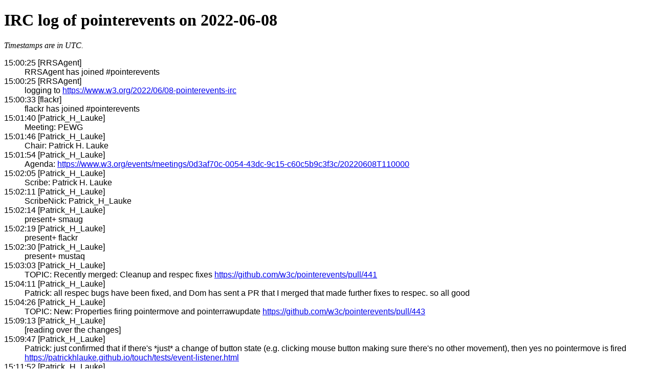

--- FILE ---
content_type: text/html; charset=utf-8
request_url: https://www.w3.org/2022/06/08-pointerevents-irc
body_size: 1779
content:
<?xml version="1.0" encoding="UTF-8"?>
<!DOCTYPE html PUBLIC "-//W3C//DTD XHTML 1.0 Transitional//EN"
    "http://www.w3.org/TR/xhtml1/DTD/xhtml1-transitional.dtd">
<html xmlns="http://www.w3.org/1999/xhtml">
<head>
 <title>IRC log of pointerevents on 2022-06-08</title>
<meta name="generator" content="&#36;Id: logger,v 1.75.1.111 2021/10/07 11:14:22 swick Exp &#36;" />
 <style type="text/css">
  .IRC { font-family: sans-serif }
 </style>
</head>
<body>
<h1>IRC log of pointerevents on 2022-06-08</h1>
<p><em>Timestamps are in UTC.</em></p>
<dl class="IRC">
<dt id="T15-00-25">15:00:25 [RRSAgent]</dt><dd>RRSAgent has joined #pointerevents</dd>
<dt id="T15-00-25-1">15:00:25 [RRSAgent]</dt><dd>logging to <a href="https://www.w3.org/2022/06/08-pointerevents-irc">https://www.w3.org/2022/06/08-pointerevents-irc</a></dd>
<dt id="T15-00-33">15:00:33 [flackr]</dt><dd>flackr has joined #pointerevents</dd>
<dt id="T15-01-40">15:01:40 [Patrick_H_Lauke]</dt><dd>Meeting: PEWG</dd>
<dt id="T15-01-46">15:01:46 [Patrick_H_Lauke]</dt><dd>Chair: Patrick H. Lauke</dd>
<dt id="T15-01-54">15:01:54 [Patrick_H_Lauke]</dt><dd>Agenda: <a href="https://www.w3.org/events/meetings/0d3af70c-0054-43dc-9c15-c60c5b9c3f3c/20220608T110000">https://www.w3.org/events/meetings/0d3af70c-0054-43dc-9c15-c60c5b9c3f3c/20220608T110000</a></dd>
<dt id="T15-02-05">15:02:05 [Patrick_H_Lauke]</dt><dd>Scribe: Patrick H. Lauke</dd>
<dt id="T15-02-11">15:02:11 [Patrick_H_Lauke]</dt><dd>ScribeNick: Patrick_H_Lauke</dd>
<dt id="T15-02-14">15:02:14 [Patrick_H_Lauke]</dt><dd>present+ smaug</dd>
<dt id="T15-02-19">15:02:19 [Patrick_H_Lauke]</dt><dd>present+ flackr</dd>
<dt id="T15-02-30">15:02:30 [Patrick_H_Lauke]</dt><dd>present+ mustaq</dd>
<dt id="T15-03-03">15:03:03 [Patrick_H_Lauke]</dt><dd>TOPIC: Recently merged: Cleanup and respec fixes <a href="https://github.com/w3c/pointerevents/pull/441">https://github.com/w3c/pointerevents/pull/441</a></dd>
<dt id="T15-04-11">15:04:11 [Patrick_H_Lauke]</dt><dd>Patrick: all respec bugs have been fixed, and Dom has sent a PR that I merged that made further fixes to respec. so all good</dd>
<dt id="T15-04-26">15:04:26 [Patrick_H_Lauke]</dt><dd>TOPIC: New: Properties firing pointermove and pointerrawupdate <a href="https://github.com/w3c/pointerevents/pull/443">https://github.com/w3c/pointerevents/pull/443</a></dd>
<dt id="T15-09-13">15:09:13 [Patrick_H_Lauke]</dt><dd>[reading over the changes]</dd>
<dt id="T15-09-47">15:09:47 [Patrick_H_Lauke]</dt><dd>Patrick: just confirmed that if there's *just* a change of button state (e.g. clicking mouse button making sure there's no other movement), then yes no pointermove is fired <a href="https://patrickhlauke.github.io/touch/tests/event-listener.html">https://patrickhlauke.github.io/touch/tests/event-listener.html</a></dd>
<dt id="T15-11-52">15:11:52 [Patrick_H_Lauke]</dt><dd>Rob: concern about situations like drawing applications, fast movements and then lifting mouse button (?)</dd>
<dt id="T15-12-04">15:12:04 [Patrick_H_Lauke]</dt><dd>Olli: I think in practice though this will be fine</dd>
<dt id="T15-13-18">15:13:18 [Patrick_H_Lauke]</dt><dd>Rob: concerned about what happens when the change of position and button change happen exactly at the same time</dd>
<dt id="T15-13-40">15:13:40 [Patrick_H_Lauke]</dt><dd>Patrick: but they'd still be separate events</dd>
<dt id="T15-14-27">15:14:27 [Patrick_H_Lauke]</dt><dd>Olli: need to see though what button state would be in the move and the up events</dd>
<dt id="T15-14-37">15:14:37 [Patrick_H_Lauke]</dt><dd>[more discussion on the concurrent event case]</dd>
<dt id="T15-15-00">15:15:00 [Patrick_H_Lauke]</dt><dd>Rob: maybe we can define which events need to be fired when properties change (?)</dd>
<dt id="T15-15-10">15:15:10 [Patrick_H_Lauke]</dt><dd>Rob: but for this, it seems fine</dd>
<dt id="T15-15-14">15:15:14 [Patrick_H_Lauke]</dt><dd>Olli: agrees</dd>
<dt id="T15-15-22">15:15:22 [Patrick_H_Lauke]</dt><dd>ACTION: merge the PR</dd>
<dt id="T15-19-00">15:19:00 [Patrick_H_Lauke]</dt><dd>TOPIC: Heartbeat: Clarify what the target of the click event should be after capturing pointer events <a href="https://github.com/w3c/pointerevents/issues/356">https://github.com/w3c/pointerevents/issues/356</a></dd>
<dt id="T15-19-33">15:19:33 [Patrick_H_Lauke]</dt><dd>Patrick: just a heartbeat, to keep this on people's agenda</dd>
<dt id="T15-19-57">15:19:57 [Patrick_H_Lauke]</dt><dd>Patrick: no activity so far</dd>
<dt id="T15-20-08">15:20:08 [Patrick_H_Lauke]</dt><dd>Rob: maybe we can add something to our schedule to look at this</dd>
<dt id="T15-20-20">15:20:20 [Patrick_H_Lauke]</dt><dd>Mustaq: things that need to be fixed in Chrome, yes, but no progress</dd>
<dt id="T15-20-38">15:20:38 [Patrick_H_Lauke]</dt><dd>TOPIC: Side note about touch-events: Reword altitudeAngle/azimuthAngle descriptions in line with PE, add illustrations <a href="https://github.com/w3c/touch-events/pull/125">https://github.com/w3c/touch-events/pull/125</a></dd>
<dt id="T15-23-34">15:23:34 [Patrick_H_Lauke]</dt><dd>Patrick: just as a side note that the touch events spec now mirrors the wording used in the pointer events spec for altitudeAngle and azimuthAngle, including the diagrams. one notable difference of course is the bit where we decided to differ in PE for the default value when pen is perpendicular, so TE spec now has a matching but opposite note pointing out how it differs from PE</dd>
<dt id="T15-24-15">15:24:15 [Patrick_H_Lauke]</dt><dd>Patrick: Mustaq/Rob, you ok for next meeting to look at the further clarification about what exactly happens for concurrent move and up/down events (from our first topic)?</dd>
<dt id="T15-24-21">15:24:21 [Patrick_H_Lauke]</dt><dd>[Rob/Mustaq agree]</dd>
<dt id="T15-24-31">15:24:31 [Patrick_H_Lauke]</dt><dd>Patrick: thank you all, catch you again in two weeks' time</dd>
<dt id="T15-24-39">15:24:39 [Patrick_H_Lauke]</dt><dd>rrsagent, make logs world-visible</dd>
<dt id="T15-24-43">15:24:43 [Patrick_H_Lauke]</dt><dd>rrsagent, generate minutes</dd>
<dt id="T15-24-43-1">15:24:43 [RRSAgent]</dt><dd>I have made the request to generate <a href="https://www.w3.org/2022/06/08-pointerevents-minutes.html">https://www.w3.org/2022/06/08-pointerevents-minutes.html</a> Patrick_H_Lauke</dd>
<dt id="T15-24-50">15:24:50 [Patrick_H_Lauke]</dt><dd>rrsagent, make logs world-visible</dd>
<dt id="T15-25-07">15:25:07 [Patrick_H_Lauke]</dt><dd>rrsagent, bye</dd>
<dt id="T15-25-07-1">15:25:07 [RRSAgent]</dt><dd>I see 1 open action item saved in <a href="https://www.w3.org/2022/06/08-pointerevents-actions.rdf">https://www.w3.org/2022/06/08-pointerevents-actions.rdf</a> :</dd>
<dt id="T15-25-07-2">15:25:07 [RRSAgent]</dt><dd>ACTION: merge the PR [1]</dd>
<dt id="T15-25-07-3">15:25:07 [RRSAgent]</dt><dd>  recorded in <a href="https://www.w3.org/2022/06/08-pointerevents-irc#T15-15-22">https://www.w3.org/2022/06/08-pointerevents-irc#T15-15-22</a></dd>
</dl>
</body>
</html>
